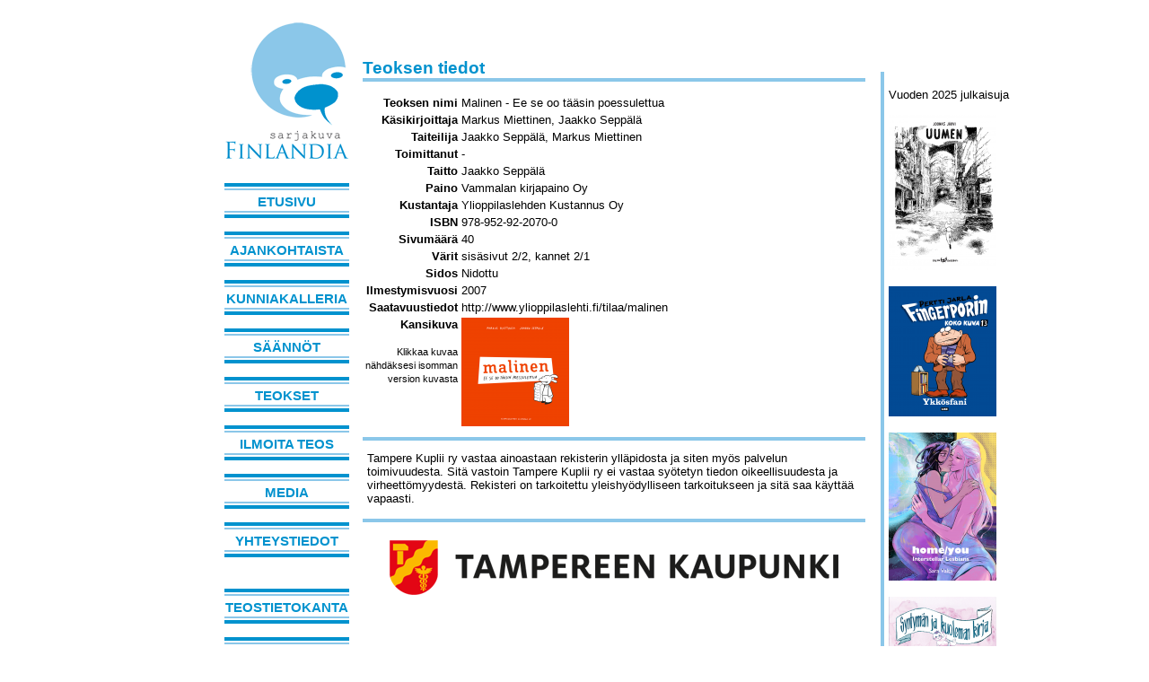

--- FILE ---
content_type: text/html
request_url: https://www.sarjakuvafinlandia.fi/teokset.html?details=15
body_size: 1438
content:
<!DOCTYPE html PUBLIC "-//W3C//DTD XHTML 1.0 Strict//EN" "http://www.w3.org/TR/2000/REC-xhtml1-20000126/DTD/xhtml1-strict.dtd">
<html xmlns="http://www.w3.org/1999/xhtml" xml:lang="fi" lang="fi">
<head>
  <title>Sarjakuva-Finlandia</title>
  <meta http-equiv="content-type" content="text/html; charset=iso-8859-1" />
  <meta http-equiv="content-language" content="fi" />
  <link href="/css/default.css" title="default" rel="stylesheet" type="text/css" media="screen" />
</head>

<body id="SarjakuvaFinlandia">
  <div id="body">
    <div id="menu">
    <div id="header">
      <h1>Sarjakuva Finlandia</h1>
    </div>
<div class="menubox">
<ul>
  <li><a href="/index.html">Etusivu</a></li>
  <li><a href="/ajankohtaista.html">Ajankohtaista</a></li>
  <li><a href="/kunniakalleria.html">Kunniakalleria</a></li>
  <li><a href="/saannot.html">Säännöt</a></li>
  <li><a href="/teokset.html">Teokset</a></li>
  <li><a href="/ilmoita.html">Ilmoita teos</a></li>
  <li><a href="/media.html">Media</a></li>
  <li><a href="/yhteystiedot.html">Yhteystiedot</a></li>
</ul>
<ul>
  <li><a href="/teostietokanta.html">Teostietokanta</a></li>
  <li><a href="/ilmoita_teostietokantaan.html">Ilmoita teos tietokantaan</a></li>
</ul>
</div>

    </div>
    <hr />
    <div id="content">
<h1>Teoksen tiedot</h1>
<table>
<tr><th align="right">Teoksen nimi</th><td>Malinen - Ee se oo tääsin poessulettua</td></tr>
<tr><th align="right">Käsikirjoittaja</th><td>Markus Miettinen, Jaakko Seppälä</td></tr>
<tr><th align="right">Taiteilija</th><td>Jaakko Seppälä, Markus Miettinen</td></tr>
<tr><th align="right">Toimittanut</th><td>-</td></tr>
<tr><th align="right">Taitto</th><td>Jaakko Seppälä</td></tr>
<tr><th align="right">Paino</th><td>Vammalan kirjapaino Oy</td></tr>
<tr><th align="right">Kustantaja</th><td>Ylioppilaslehden Kustannus Oy</td></tr>
<tr><th align="right">ISBN</th><td>978-952-92-2070-0</td></tr>
<tr><th align="right">Sivumäärä</th><td>40</td></tr>
<tr><th align="right">Värit</th><td>sisäsivut 2/2, kannet 2/1</td></tr>
<tr><th align="right">Sidos</th><td>Nidottu</td></tr>
<tr><th align="right">Ilmestymisvuosi</th><td>2007</td></tr>
<tr><th align="right">Saatavuustiedot</th><td>http://www.ylioppilaslehti.fi/tilaa/malinen</td></tr>
<tr><td align="right" valign="top"><b>Kansikuva</b><br /><br /><small>Klikkaa kuvaa<br />nähdäksesi isomman<br />version kuvasta</small></th><td><a href="/kansikuvat/15.png"><img src="/kansikuvat/tn/15.png" /></a></td></tr>
</table>
<hr class="visible">
<p>
Tampere Kuplii ry vastaa
ainoastaan rekisterin ylläpidosta ja siten myös palvelun toimivuudesta.
Sitä vastoin Tampere Kuplii ry ei vastaa syötetyn tiedon oikeellisuudesta
ja virheettömyydestä. Rekisteri on tarkoitettu yleishyödylliseen
tarkoitukseen ja sitä saa käyttää vapaasti.
</p>

<p style="border-style: solid none none none; border-width: 4px; padding-top: 20px; border-color: #8bc7e9;" align="center">
<a href="http://www.tampere.fi/"><img src="/images/tampereen_kaupunki.png" alt="Tampereen kaupunki"></a>
</p>
    </div>

    <hr />
    <div id="oikea">
<p>
Vuoden 2025 julkaisuja
</p>
<a href="/teokset.html?details=1306"><img src="/kansikuvat/tn/1306.png" alt="Uumen" /><br /></a><br /><a href="/teokset.html?details=1278"><img src="/kansikuvat/tn/1278.png" alt="Fingerporin koko kuva 13" /><br /></a><br /><a href="/teokset.html?details=1282"><img src="/kansikuvat/tn/1282.png" alt="Home/You - Interstellar Lesbians" /><br /></a><br /><a href="/teokset.html?details=1291"><img src="/kansikuvat/tn/1291.png" alt="Syntym&auml;n ja kuoleman kirja" /><br /></a><br />    </div>
    <div id="footer">
<small>
&nbsp;
</small>
    </div>

  </div>
</body>
</html>

